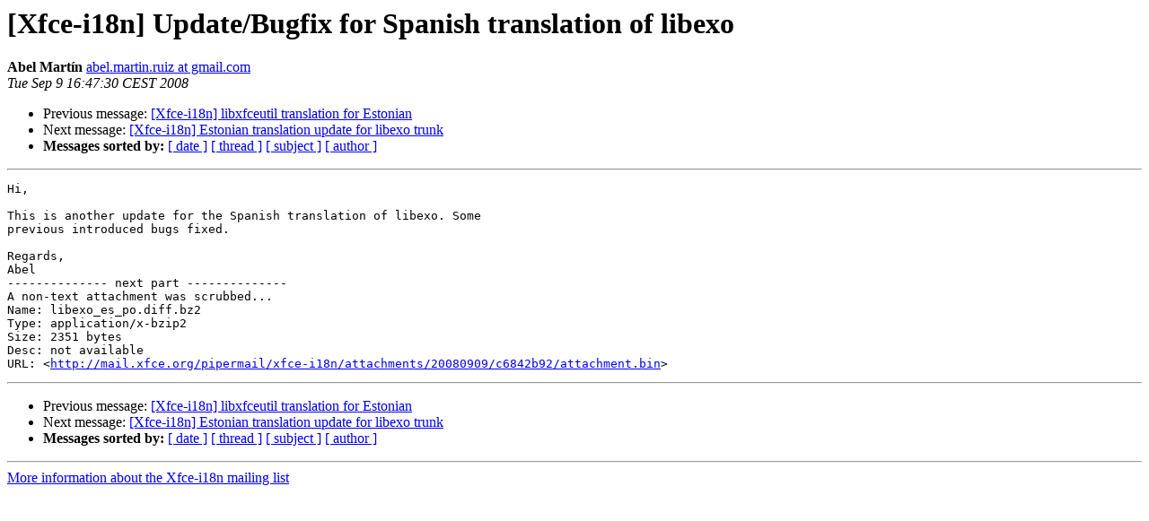

--- FILE ---
content_type: text/html; charset=utf-8
request_url: https://mail.xfce.org/pipermail/xfce-i18n/2008-September/004663.html
body_size: 1142
content:
<!DOCTYPE HTML PUBLIC "-//W3C//DTD HTML 4.01 Transitional//EN">
<HTML>
 <HEAD>
   <TITLE> [Xfce-i18n]  Update/Bugfix for Spanish translation of libexo
   </TITLE>
   <LINK REL="Index" HREF="index.html" >
   <LINK REL="made" HREF="mailto:xfce-i18n%40xfce.org?Subject=Re%3A%20%5BXfce-i18n%5D%20%20Update/Bugfix%20for%20Spanish%20translation%20of%20libexo&In-Reply-To=%3C915136920809090747r767c1227we52b1bf162a3e865%40mail.gmail.com%3E">
   <META NAME="robots" CONTENT="index,nofollow">
   <style type="text/css">
       pre {
           white-space: pre-wrap;       /* css-2.1, curent FF, Opera, Safari */
           }
   </style>
   <META http-equiv="Content-Type" content="text/html; charset=us-ascii">
   <LINK REL="Previous"  HREF="004660.html">
   <LINK REL="Next"  HREF="004664.html">
 </HEAD>
 <BODY BGCOLOR="#ffffff">
   <H1>[Xfce-i18n]  Update/Bugfix for Spanish translation of libexo</H1>
    <B>Abel Mart&#237;n</B> 
    <A HREF="mailto:xfce-i18n%40xfce.org?Subject=Re%3A%20%5BXfce-i18n%5D%20%20Update/Bugfix%20for%20Spanish%20translation%20of%20libexo&In-Reply-To=%3C915136920809090747r767c1227we52b1bf162a3e865%40mail.gmail.com%3E"
       TITLE="[Xfce-i18n]  Update/Bugfix for Spanish translation of libexo">abel.martin.ruiz at gmail.com
       </A><BR>
    <I>Tue Sep  9 16:47:30 CEST 2008</I>
    <P><UL>
        <LI>Previous message: <A HREF="004660.html">[Xfce-i18n] libxfceutil translation for Estonian
</A></li>
        <LI>Next message: <A HREF="004664.html">[Xfce-i18n] Estonian translation update for libexo trunk
</A></li>
         <LI> <B>Messages sorted by:</B> 
              <a href="date.html#4663">[ date ]</a>
              <a href="thread.html#4663">[ thread ]</a>
              <a href="subject.html#4663">[ subject ]</a>
              <a href="author.html#4663">[ author ]</a>
         </LI>
       </UL>
    <HR>  
<!--beginarticle-->
<PRE>Hi,

This is another update for the Spanish translation of libexo. Some
previous introduced bugs fixed.

Regards,
Abel
-------------- next part --------------
A non-text attachment was scrubbed...
Name: libexo_es_po.diff.bz2
Type: application/x-bzip2
Size: 2351 bytes
Desc: not available
URL: &lt;<A HREF="http://mail.xfce.org/pipermail/xfce-i18n/attachments/20080909/c6842b92/attachment.bin">http://mail.xfce.org/pipermail/xfce-i18n/attachments/20080909/c6842b92/attachment.bin</A>&gt;
</PRE>

<!--endarticle-->
    <HR>
    <P><UL>
        <!--threads-->
	<LI>Previous message: <A HREF="004660.html">[Xfce-i18n] libxfceutil translation for Estonian
</A></li>
	<LI>Next message: <A HREF="004664.html">[Xfce-i18n] Estonian translation update for libexo trunk
</A></li>
         <LI> <B>Messages sorted by:</B> 
              <a href="date.html#4663">[ date ]</a>
              <a href="thread.html#4663">[ thread ]</a>
              <a href="subject.html#4663">[ subject ]</a>
              <a href="author.html#4663">[ author ]</a>
         </LI>
       </UL>

<hr>
<a href="https://mail.xfce.org/mailman/listinfo/xfce-i18n">More information about the Xfce-i18n
mailing list</a><br>
</body></html>
